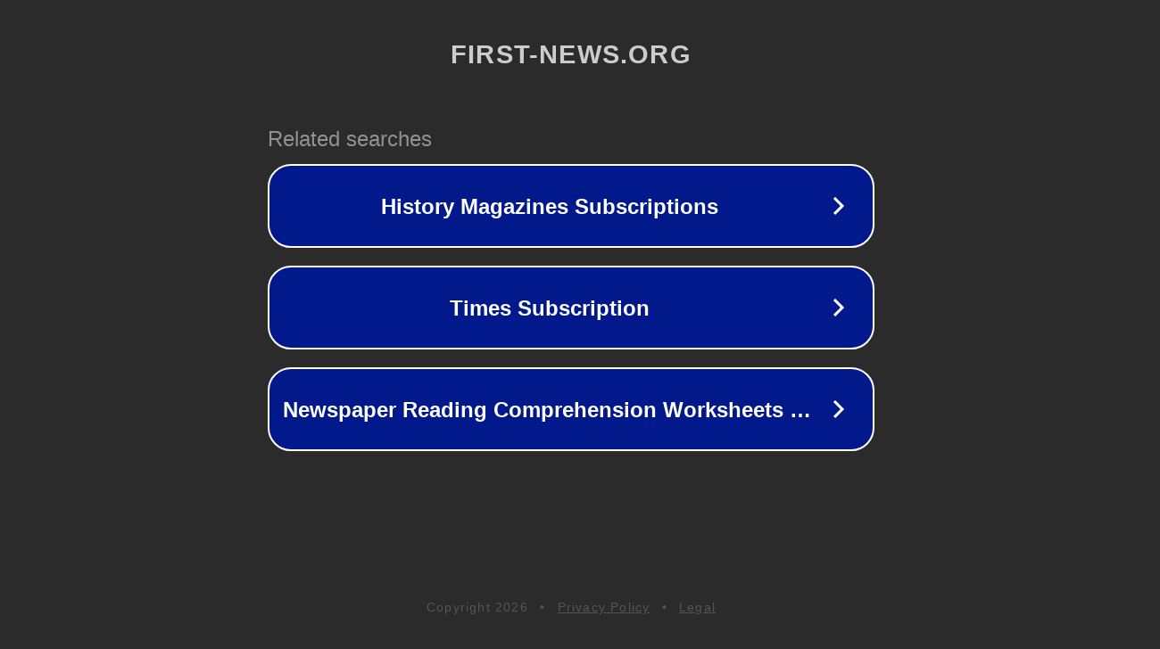

--- FILE ---
content_type: text/html; charset=utf-8
request_url: http://ww7.first-news.org/
body_size: 1054
content:
<!doctype html>
<html data-adblockkey="MFwwDQYJKoZIhvcNAQEBBQADSwAwSAJBANDrp2lz7AOmADaN8tA50LsWcjLFyQFcb/P2Txc58oYOeILb3vBw7J6f4pamkAQVSQuqYsKx3YzdUHCvbVZvFUsCAwEAAQ==_pe82lUpJiydcDdw4X85CZ/ciPQZGW3Mgqz8ERsBo1AVs+teYzSKHPCxkv90Hvm6Fvl9TKlggq1auA9UTqOholA==" lang="en" style="background: #2B2B2B;">
<head>
    <meta charset="utf-8">
    <meta name="viewport" content="width=device-width, initial-scale=1">
    <link rel="icon" href="[data-uri]">
    <link rel="preconnect" href="https://www.google.com" crossorigin>
</head>
<body>
<div id="target" style="opacity: 0"></div>
<script>window.park = "[base64]";</script>
<script src="/bjBLuNHLr.js"></script>
</body>
</html>
